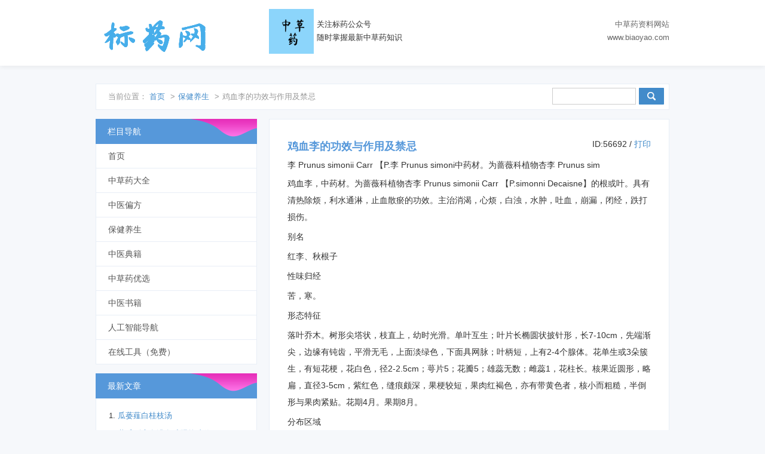

--- FILE ---
content_type: text/html
request_url: https://www.biaoyao.com/zcy_56692.html
body_size: 5553
content:
<!doctype html><html><head><meta charset="utf-8"><meta name="renderer" content="webkit"><meta name="generator" content="Z-BlogPHP 1.7.2"><meta http-equiv="X-UA-Compatible" content="IE=edge,chrome=1"><meta name="applicable-device"content="pc,mobile"><meta name="viewport" content="width=device-width,minimum-scale=1,initial-scale=1"><title>鸡血李的功效与作用及禁忌 - 标药网</title><meta name="keywords" content="" /><meta name="description" content="李 Prunus simonii Carr 【P.李 Prunus simoni中药材。为蔷薇科植物杏李 Prunus sim鸡血李，中药材。为蔷薇科植物杏李 Prunus simonii Carr 【P.simonni Decaisne】的根或叶。具有清热除烦，利水通..." /><link rel="stylesheet" href="https://www.biaoyao.com/zb_users/theme/ydseo/style/style.css?v=1.9"/><link rel="alternate" title="News RSS Feed" type="application/rss+xml" href="feed.php" /><script src="https://www.biaoyao.com/zb_system/script/jquery-2.2.4.min.js" type="text/javascript"></script><script src="https://www.biaoyao.com/zb_system/script/zblogphp.js" type="text/javascript"></script><script src="https://www.biaoyao.com/zb_system/script/c_html_js_add.php" type="text/javascript"></script><script>document.body.addEventListener('touchstart',function(){});</script></head> <body ontouchstart><div class="seo_hd"> <div class="w960"> <div class="seo_logo"><a href="https://www.biaoyao.com/" title="标药网">标药网</a></div> <div class="seo_qr"> <img src="https://www.biaoyao.com/zb_users/theme/ydseo/style/images/qr.jpg" alt="" /> <div style="float: left;padding-top:15px;padding-left:5px;">关注标药公众号<br>随时掌握最新中草药知识</div> </div> <div class="seo_info"> <p>中草药资料网站</p><p>www.biaoyao.com</p> </div> </div></div><div id="mmenu"></div><div class="mmenu"><ul><li class="navbar-item"><a href="https://www.biaoyao.com/" title="">首页</a></li><li class="navbar-item"><a href="/zhongcaoyao/" title="中草药大全">中草药大全</a></li><li class="navbar-item"><a href="/bianfang/" title="中医偏方">中医偏方</a></li><li class="navbar-item"><a href="/yangsheng/" title="保健养生">保健养生</a></li><li class="navbar-item"><a href="/dianji/" title="中医典籍">中医典籍</a></li><li class="navbar-item"><a href="/youxuan/" title=" 中草药优选">中草药优选</a></li><li class="navbar-item"><a href="http://sj.biaoyao.com" title="中医书籍">中医书籍</a></li><li class="navbar-item"><a href="https://ai.fantiwang.com/" title="人工智能导航">人工智能导航</a></li><li class="navbar-item"><a href="https://panmu.com/" title="在线工具（免费）">在线工具（免费）</a></li></ul></div><!-- 主体 START --><div class="sw-main clearfix"> <!-- 主体左侧 START --><div class="sw-crumb clearfix mb15"> <ul class="fleft"> <li class="dangqian">当前位置：</li> <li><a href="https://www.biaoyao.com/" title="标药网">首页</a></li> <li>></li><li><a title="保健养生" href="https://www.biaoyao.com/yangsheng/">保健养生</a></li> <li>></li><li>鸡血李的功效与作用及禁忌</li> </ul> <div id="search" class="fright"> <form action="https://www.biaoyao.com/search.php?act=search" method="get"> <input class="se-input" type="text" name="q" id="suchbegriff" size="18" /> <input type="submit" class="se-btn submit" /> </form> </div></div> <div class="sw-w670 fright"> <div class="sw-modBox" style="margin-top:0;min-height:600px;"> <div class="clearfix"> <h1 class="fleft">鸡血李的功效与作用及禁忌</h1> <em class="fright cGray f14px">ID:56692 / <a href="#" onClick="javascript:window.print();">打印</a></em> </div> <!-- Article --> 李 Prunus simonii Carr 【P.李 Prunus simoni中药材。为蔷薇科植物杏李 Prunus sim<p>鸡血李，中药材。为蔷薇科植物杏李 Prunus simonii Carr 【P.simonni Decaisne】的根或叶。具有清热除烦，利水通淋，止血散瘀的功效。主治消渴，心烦，白浊，水肿，吐血，崩漏，闭经，跌打损伤。</p><p>别名</p><p>红李、秋根子</p><p>性味归经</p><p>苦，寒。</p><p>形态特征</p><p>落叶乔木。树形尖塔状，枝直上，幼时光滑。单叶互生；叶片长椭圆状披针形，长7-10cm，先端渐尖，边缘有钝齿，平滑无毛，上面淡绿色，下面具网脉；叶柄短，上有2-4个腺体。花单生或3朵簇生，有短花梗，花白色，径2-2.5cm；萼片5；花瓣5；雄蕊无数；雌蕊1，花柱长。核果近圆形，略扁，直径3-5cm，紫红色，缝痕颇深，果梗较短，果肉红褐色，亦有带黄色者，核小而粗糙，半倒形与果肉紧贴。花期4月。果期8月。</p><p>分布区域</p><p>全国各地均有栽培。</p><p>功能</p><p>本品具有清热除烦、利水通淋、止血散瘀的功效。</p><p>主治</p><p>消渴，心烦，白浊，水肿，吐血，崩漏，闭经，跌打损伤。</p><p>医家论述</p><p>1.《分类草药性》：散血，消气。治跌打，血气痛，男子吐血。</p><p>2.《民间常用草药汇编》：治消渴，心烦，吐血，赤白带下，小儿暴热。</p><p>3.《四川中药志》：治脚气，奔豚气，热毒，烦躁。</p><p>4.《重庆草药》：调经，治血崩。</p><p>5.《贵州草药》：和皿通经，利水通淋。</p><p>用法用量</p><p>内服：煎汤，9-60g。</p><p>外用：捣敷。</p><p>配伍应用</p><p>1.治经闭：鸡血李根五钱，小血藤、吴萸各三钱，木通、大血藤、桐子根、面根藤各二钱，生美一钱。煨水服。</p><p>2.治吐血：鸡血李根二两，煨水服。</p><p>3.治白浊：鸡血李根二两，木贼一两。煨水服。</p><p>4.治水肿：鸡血李叶二两，车前草一两。煨水服。</p><p>5.治刀伤：鸡血李叶适量，捣绒敷伤口。（选方出《贵州草药》）</p><p>使用禁忌</p><p>《秦岭巴山天然药物志》：“凡惊癫痫疾，肝气不足者忌用。”</p><p>性状鉴别</p><p>叶大多皱缩卷曲，有的破碎，完整叶片呈长椭圆状披针形，长7-10cm，宽2-3cm，先端渐尖或急尖，基部楔形或宽楔形，边缘有钝齿。上面灰绿色，主脉、侧脉明显下陷，下面暗绿色，中脉、侧脉不明显突起，侧脉弧形，与主脉呈锐角，叶柄短而粗，有2-4腺体，托叶膜质，线形，质脆。</p><p>采收加工</p><p>夏、秋采集。</p>蔷薇科植物杏李 Prunus simonii Carr。为蔷薇科植物杏李 P杏李 Prunus simonii Carr 【P血李，中药材。为蔷薇科植物杏李 Prunus <!-- /Article --> <div></div> <div class="sw-modBox mt15"> <p>作者：<a href="https://www.biaoyao.com/author-1.html" target="_blank" style="color:#333" rel="nofollow">标药网官方</a> @ <a href="https://www.biaoyao.com/" target="_blank" style="color:#333">标药网</a>&nbsp;&nbsp;&nbsp;2024-02-03</p> <p>标药网是一家 <a href="http://www.biaoyao.com/" target="_blank">中草药</a>专业资料网站 。</p> <p>如果你想找偏方可以点击： <a href="http://www.biaoyao.com/bianfang/" target="_blank">中医偏方</a> 或想中医养生的，可以点击： <a href="http://www.biaoyao.com/yangsheng/" target="_blank">养生保健</a>。</p><p>中草药偏方切莫自行服用，请遵医嘱，本站概不负责！</p> </div> <div class="sw-modBox mt15"> <h3>与本文相关文章</h3> <ol> </ol> </div> <div class="sw-modBox mt15"> <label id="AjaxCommentBegin"></label><!--评论输出--><!--评论翻页条输出--><div class="pagebar commentpagebar"></div><label id="AjaxCommentEnd"></label><!--评论框--><div class="post" id="divCommentPost"><p class="posttop"><a name="comment">发表评论:</a><a rel="nofollow" id="cancel-reply" href="#divCommentPost" style="display:none;"><small>取消回复</small></a></p><form id="frmSumbit" target="_self" method="post" action="https://www.biaoyao.com/zb_system/cmd.php?act=cmt&amp;postid=56692&amp;key=5bc3f4af1b5f33dcba571ec4fada052b" ><input type="hidden" name="inpId" id="inpId" value="56692" /><input type="hidden" name="inpRevID" id="inpRevID" value="0" /><p><input type="text" name="inpName" id="inpName" class="text" value="访客" size="28" tabindex="1" /> <label for="inpName">名称(*)</label></p><p><input type="text" name="inpEmail" id="inpEmail" class="text" value="" size="28" tabindex="2" /> <label for="inpEmail">邮箱</label></p><p><input type="text" name="inpHomePage" id="inpHomePage" class="text" value="" size="28" tabindex="3" /> <label for="inpHomePage">网址</label></p><p><label for="txaArticle">正文(*)</label></p><p><textarea name="txaArticle" id="txaArticle" class="text" cols="50" rows="4" tabindex="5" ></textarea></p><p><input name="sumbit" type="submit" tabindex="6" value="提交" onclick="return zbp.comment.post()" class="button" /></p></form><p class="postbottom">◎欢迎参与讨论，请在这里发表您的看法、交流您的观点。</p></div> </div> </div> </div> <!-- 主体右侧 START --><div class="sw-w270 fleft"> <div class="sw-menu" id="monavber" data-type="article" data-infoid="3"> <h3>栏目导航</h3> <ul class="navbar"> <li class="navbar-item"><a href="https://www.biaoyao.com/" title="">首页</a></li><li class="navbar-item"><a href="/zhongcaoyao/" title="中草药大全">中草药大全</a></li><li class="navbar-item"><a href="/bianfang/" title="中医偏方">中医偏方</a></li><li class="navbar-item"><a href="/yangsheng/" title="保健养生">保健养生</a></li><li class="navbar-item"><a href="/dianji/" title="中医典籍">中医典籍</a></li><li class="navbar-item"><a href="/youxuan/" title=" 中草药优选">中草药优选</a></li><li class="navbar-item"><a href="http://sj.biaoyao.com" title="中医书籍">中医书籍</a></li><li class="navbar-item"><a href="https://ai.fantiwang.com/" title="人工智能导航">人工智能导航</a></li><li class="navbar-item"><a href="https://panmu.com/" title="在线工具（免费）">在线工具（免费）</a></li> </ul> </div> <div class="sw-list mt15"> <h3>最新文章</h3> <div class="sw-widget"> <ol> <li><i class="icon i_arrow"></i><a href="https://www.biaoyao.com/zcy_197704.html" target="_blank" title="瓜蒌薤白桂枝汤">瓜蒌薤白桂枝汤</a></li><li><i class="icon i_arrow"></i><a href="https://www.biaoyao.com/zcy_197703.html" target="_blank" title="黄瓜到底有没有减肥的功效">黄瓜到底有没有减肥的功效</a></li><li><i class="icon i_arrow"></i><a href="https://www.biaoyao.com/zcy_197702.html" target="_blank" title="月子能吃黄瓜吗">月子能吃黄瓜吗</a></li><li><i class="icon i_arrow"></i><a href="https://www.biaoyao.com/zcy_197701.html" target="_blank" title="晚上只吃黄瓜能减肥吗">晚上只吃黄瓜能减肥吗</a></li><li><i class="icon i_arrow"></i><a href="https://www.biaoyao.com/zcy_197700.html" target="_blank" title="哺乳期黄瓜可以吃吗">哺乳期黄瓜可以吃吗</a></li><li><i class="icon i_arrow"></i><a href="https://www.biaoyao.com/zcy_197699.html" target="_blank" title="首乌藤可以和西洋参一起泡酒吗">首乌藤可以和西洋参一起泡酒吗</a></li><li><i class="icon i_arrow"></i><a href="https://www.biaoyao.com/zcy_197698.html" target="_blank" title="黄瓜汁减肥法">黄瓜汁减肥法</a></li><li><i class="icon i_arrow"></i><a href="https://www.biaoyao.com/zcy_197697.html" target="_blank" title="六味地黄丸和银杏叶可以一起吃吗">六味地黄丸和银杏叶可以一起吃吗</a></li> </ol> </div> </div> <div class="sw-list mt15"> <h3>随机文章</h3> <div class="sw-widget"> <ol> <li><a href="https://www.biaoyao.com/zcy_92912.html" title="冬虫夏草椰子鸡汤的功效与作用、禁忌和食用方法">冬虫夏草椰子鸡汤的功效与作用、禁忌和食用方法</a><li><a href="https://www.biaoyao.com/zcy_92913.html" title="枸杞雪菊泡水喝的功效与作用、禁忌和食用方法">枸杞雪菊泡水喝的功效与作用、禁忌和食用方法</a><li><a href="https://www.biaoyao.com/zcy_92914.html" title="枸杞配菊花的功效与作用、禁忌和食用方法">枸杞配菊花的功效与作用、禁忌和食用方法</a><li><a href="https://www.biaoyao.com/zcy_92915.html" title="薄荷茶的功效与作用、禁忌和食用方法">薄荷茶的功效与作用、禁忌和食用方法</a><li><a href="https://www.biaoyao.com/zcy_92916.html" title="葱的功效与作用、禁忌和食用方法">葱的功效与作用、禁忌和食用方法</a><li><a href="https://www.biaoyao.com/zcy_92917.html" title="菊花枸杞泡水的功效与作用、禁忌和食用方法">菊花枸杞泡水的功效与作用、禁忌和食用方法</a><li><a href="https://www.biaoyao.com/zcy_92918.html" title="枣茶的功效与作用、禁忌和食用方法">枣茶的功效与作用、禁忌和食用方法</a><li><a href="https://www.biaoyao.com/zcy_92919.html" title="葛根煲猪骨的功效与作用、禁忌和食用方法">葛根煲猪骨的功效与作用、禁忌和食用方法</a> </ol> </div> </div> <div class="sw-listRank mt15"> <div id="topten"> <h3>热门文章</h3> <ol> <li><li><i class="shu shu1">1</i><a href="https://www.biaoyao.com/zcy_14331.html">柴胡疏肝散组成,方歌方解,医案分析,功效与作用</a></li><li><li><i class="shu shu2">2</i><a href="https://www.biaoyao.com/zcy_11306.html">春天护肝多喝粥</a></li><li><li><i class="shu shu3">3</i><a href="https://www.biaoyao.com/zcy_1650.html">柴胡-狭叶柴胡</a></li><li><li><i class="shu shu4">4</i><a href="https://www.biaoyao.com/zcy_16397.html">《中药学》全文在线阅读</a></li><li><li><i class="shu shu5">5</i><a href="https://www.biaoyao.com/zcy_18308.html">虎骨</a></li><li><li><i class="shu shu6">6</i><a href="https://www.biaoyao.com/zcy_14751.html">温脾汤组成,医案,方歌方解,功效与作用</a></li><li><li><i class="shu shu7">7</i><a href="https://www.biaoyao.com/zcy_1774.html">磁石</a></li><li><li><i class="shu shu8">8</i><a href="https://www.biaoyao.com/zcy_4049.html">竹蠹虫</a></li><li><li><i class="shu shu9">9</i><a href="https://www.biaoyao.com/zcy_197.html">苣荬菜花</a></li> </ol> </div> </div> </div><!-- 主体右侧 END --> </div> <!-- 主体 END --><!-- 全站通用尾部 --><div class="footer"> <div class="footer-bot"> <div class="footer-bot-in"> 标药网 - 专业的中草药和中医养生网站 <a href="https://beian.miit.gov.cn/#/Integrated/index" rel="nofollow" target="_blank" style=";margin-right: 20px;">浙ICP备2022036554号</a><script charset="UTF-8" id="LA_COLLECT" src="//sdk.51.la/js-sdk-pro.min.js"></script><script>LA.init({id:"KG1Yez55x2jPBQXJ",ck:"KG1Yez55x2jPBQXJ"})</script><script async src="https://pagead2.googlesyndication.com/pagead/js/adsbygoogle.js?client=ca-pub-7537121989211757"     crossorigin="anonymous"></script> <span>Powered by <a href="https://www.zblogcn.com/" title="Z-BlogPHP 1.7.2 Build 173060" target="_blank" rel="noopener norefferrer">Z-BlogPHP</a> Theme by SEOWHY</span></div> </div></div><script>(function(){
			var bp = document.createElement('script');
			var curProtocol = window.location.protocol.split(':')[0];
			if (curProtocol === 'https'){
		   bp.src = 'https://zz.bdstatic.com/linksubmit/push.js';
		  }
		  else{
		  bp.src = 'http://push.zhanzhang.baidu.com/push.js';
		  }
			var s = document.getElementsByTagName("script")[0];
			s.parentNode.insertBefore(bp, s);
		})(); </script><div class="scroll" id="scroll" style="display:none;"><img src="https://www.biaoyao.com/zb_users/theme/ydseo/style/images/topback.gif" alt="返回顶部" /></div><script src="https://www.biaoyao.com/zb_users/theme/ydseo/style/js/scrolltopcontrol.js?v=1.9" type="text/javascript"></script><div id="ly_cache" data-id="56692"></div></body></html><!--ly_cache 2025-12-04 18:51:44-->

--- FILE ---
content_type: text/html; charset=utf-8
request_url: https://www.google.com/recaptcha/api2/aframe
body_size: 268
content:
<!DOCTYPE HTML><html><head><meta http-equiv="content-type" content="text/html; charset=UTF-8"></head><body><script nonce="_JogvNVxDxW1rjmZrPKT-w">/** Anti-fraud and anti-abuse applications only. See google.com/recaptcha */ try{var clients={'sodar':'https://pagead2.googlesyndication.com/pagead/sodar?'};window.addEventListener("message",function(a){try{if(a.source===window.parent){var b=JSON.parse(a.data);var c=clients[b['id']];if(c){var d=document.createElement('img');d.src=c+b['params']+'&rc='+(localStorage.getItem("rc::a")?sessionStorage.getItem("rc::b"):"");window.document.body.appendChild(d);sessionStorage.setItem("rc::e",parseInt(sessionStorage.getItem("rc::e")||0)+1);localStorage.setItem("rc::h",'1766029433697');}}}catch(b){}});window.parent.postMessage("_grecaptcha_ready", "*");}catch(b){}</script></body></html>

--- FILE ---
content_type: text/css
request_url: https://www.biaoyao.com/zb_users/theme/ydseo/style/style.css?v=1.9
body_size: 5781
content:
@charset "UTF-8";

/* (c) WWW.SEOWHY.COM
 * setTime: 2013-08-31
 * version: 1.0.2
 * author: ZJL <zjl@seowhy.com>

 * 最新版本更新于: 2015-5-22  作者：张家梁  */

/* 重置浏览器样式 */
html{color:#333;background:#f6f8fb;-webkit-tap-highlight-color:rgba(0,0,0,0);}
body,div,dl,dt,dd,ul,ol,li,h1,h2,h3,h4,h5,h6,p,pre,code,form,fieldset,legend,input,button,textarea,blockquote{margin:0;padding:0;}
body,button,input,select,textarea{font-family: 'Helvetica Neue', 'STHeiti', 'Microsoft YaHei', Helvetica,Arial,sans-serif;font-size: 13px;line-height:1.7;word-wrap: break-word;}
h1,h2,h3,h4,h5,h6{font-size:100%;font-weight:normal;}
em,i{font-style:normal;font-weight:normal;}
ul,ol{list-style:none;}
table{border-collapse:collapse;border:0;padding:0;margin:0;}
img{border: 0;vertical-align: middle;}
a img{border-width:0;vertical-align:middle;}
a{cursor:pointer}a:link{color:#428bca;text-decoration:none;}a:visited{color:#5698da;text-decoration:none;}a:hover{color:#568ABE;text-decoration:underline;}a:active{color:#568ABE;text-decoration:none;}

.cGray{color:#333;}.cCcc{color:#ccc;}.f14px{font-size:14px;}.cRed{color: #c33;}
.mb5{margin-bottom: 5px;}.mb10{margin-bottom: 10px;}.mb15{margin-bottom: 15px;}.mb20{margin-bottom: 20px;}
.mt5{margin-top: 5px;}.mt10{margin-top: 10px;}.mt15{margin-top: 15px;}.mt20{margin-top: 20px;}.mt30{margin-top: 30px;}
.mlr5{margin:0 5px;}

/* 浮动与清除 */
.fleft{float:left;}
.fright{float:right;}
.clearfix:after{clear:both;content:".";display:block;height:0;font-size:0;visibility:hidden;}
.clearfix{*zoom:1;}

/***************************************
* 搜外网 - 整站公用部分
***************************************/


/* (公用)主导航 */
.hd{background: #f4f5f8 url(images/hd-bg.png) repeat-x;height: 100%;border-bottom: 2px solid #5698da;}
.hd-top , .hd-menu{width: 960px;margin: 0 auto;}
.hd-top{height: 98px;}
.hd-menu{font-size: 14px;}
.hd-top .logo{width: 180px;height: 65px;float: left;background: url(images/logo.png) no-repeat;}
.hd-top .slogan{width: 200px;float: left;color: #888;}
.hd-top .nav{width: 300px;float: left;font-size: 16px;}
.hd-top .search{width: 480px;float: left;position: relative;margin:20px 0 0 20px;}
.hd-top .logo a{display: block;width: 100%;height: 100%;overflow: hidden;text-indent: -2000em;}
.hd-top .nav li{float: left;height: 85px;line-height: 85px;margin: 0 0 0 15px;}
.hd-top .nav li a{color: #5698da;display: block;}
.hd-top .search .search-input{float: left;height: 32px;line-height: 32px;vertical-align: middle;color: #666;background: #fff;border: 1px solid #999;border-radius: 3px;outline: none;margin: 0;display: block;padding: 0 10px;}
.hd-top .search .search-btn{width: 60px;height: 32px;border: none;position: absolute;top: 0;right: 0;background-color: #568abe;color: #fff;border-radius: 0 3px 3px 0;}
.hd-menu .left{float: left;}
.hd-menu .right{float: right;}
.hd-menu li{float: left;padding-right: 5px;width: 100px;text-align: center;}
.hd-menu li a{display: block;background-color: #5698da;color: #fff;height: 32px;line-height: 32px;border-top-left-radius: 3px;border-top-right-radius: 3px;}
.hd-menu li a:hover{background-color: #568abe;text-decoration: none;color: #fff;}
.hd-menu .left .hmain .harrow_a{border-radius: 0;}
.hmain{position: relative;}
.hmain ul{position: absolute;top: 32px;left: 0;display:none;z-index: 2000;}


/* (公用)布局容器 */
/***************************************/
.sw-main{width: 960px;margin: 30px auto 0;}
.sw-w670{width: 670px;}
.sw-w270{width: 270px;}

.sw-widget{position: relative;background: #fff;padding: 18px;border: 1px solid #e8eef6;border-top: 0;}
.sw-widget-ad{margin-top:15px; background: #fff;padding: 9px;border: 1px solid #e9e9e9;border-radius: 4px;}
.sw-modBox{background: #fff;font-size:14px;padding: 30px;margin: 0 0 20px;border: 1px solid #e8eef6;}
.sw-modBox h1{font-size:18px;color:#5698da;margin-bottom:5px;font-weight: 700;word-break: break-all;}
.sw-modBox h2,.sw-modBox h3,.sw-modBox h4{margin: 0 0 10px;font-weight: 700;}
.sw-modBox p{margin: 5px 0;line-height: 28px;}
.sw-modBox p img{ max-width:100%;}
.sw-modBox ol{list-style: decimal;margin-left: 20px;}
.sw-modBox li{line-height: 28px;}
.sw-modBox li span{color: #c30;}

/* (公用)纵向菜单 
.sw-menu{background: #fff;font-size:14px;}
.sw-menu ul li span{color: #999;font-size:13px;margin-left:8px;}
.sw-menu ul li a,.sw-menu ul li a:visited{display: block;color: #555;padding: 10px 20px;height: 20px;line-height:20px;border: 1px solid #e8eef6;border-top: 0;}
.sw-menu ul li a:hover{text-decoration: none;background: #f8fbff;border-left:1px solid #5698da;}
.sw-menu ul li a.active{color: #5698da;background: #f8fbff;}*/
/**/
.sw-menu {background: #fff;font-size:14px;position:relative;background:#fff;z-index:2;}
.sw-menu ul {margin:0;padding:0;list-style:none;position:relative}
.sw-menu ul li {list-style:none;position:relative;}
.sw-menu ul li a,.sw-menu ul li a:visited {display: block;color: #555;padding: 10px 20px;height: 20px;line-height:20px;border: 1px solid #e8eef6;border-top: 0;}
.sw-menu ul li a:hover{text-decoration: none;background: #f8fbff;border-left:1px solid #5698da;}


.sw-menu .sign {border-top:5px solid transparent;border-left:6px solid rgb(207,207,207);border-bottom:5px solid transparent;position:absolute;top:15px;right:20px;}
.sw-menu ul li ul {position:absolute;z-index:3;left:270px;top:0;padding:0;width:180px;display:none;background:#fff;-moz-box-shadow:1px 1px 1px 1px rgba(0,0,0,0.1);  -webkit-box-shadow: 1px 1px 1px 1px rgba(0,0,0,0.1);  box-shadow: 1px 1px 1px 1px rgba(0,0,0,0.2);}

ul.sub-menu {}
.sw-menu ul li ul li {float:none;display:block;color:#666;background:#fff;}
.sw-menu ul li ul li a,.sw-menu ul li ul li a:visited {padding: 10px 20px;height: 20px;line-height:20px;color: #555;background:#fff;}
.sw-menu ul li ul li a:hover,.sw-menu ul li ul li.current-menu-item a {background:#fafafa;color:#32a5e7;background-image:none}
.sw-menu ul li:hover ul {display:block}
.sw-menu ul .active a,.sw-menu ul .active a:hover,.sw-menu ul .active a:focus {color:#B3B3B3;text-decoration:none}

/**/


.widget_archive{background: #fff;font-size:14px;}
.widget_archive ul li span{color: #999;font-size:13px;margin-left:8px;}
.widget_archive ul li a{display: block;color: #555;padding: 10px 20px;height: 20px;line-height:20px;border: 1px solid #e8eef6;border-top: 0;}
/*.widget_archive ul li a,.sw-menu ul li a:visited{display: block;color: #555;padding: 10px 20px;height: 20px;line-height:20px;border: 1px solid #e8eef6;border-top: 0;}*/
.widget_archive ul li a:hover{text-decoration: none;background: #f9f9f9;}
.widget_archive ul li a.active{color: #555;background: #f9f9f9;/*border-left:1px solid #5698da;*/}

/* (公用)面包屑 */
.sw-crumb{padding:0px 8px 0 20px;height:42px;line-height:42px;color: #999;background: #fff;border: 1px solid #e8eef6;overflow: hidden;}
.sw-crumb li{display: inline;padding-right:5px;}
.sw-crumb li.active{color: #999;}
.sw-crumb li a{display: inline-block;}
#search{padding:6px 0;}
#search .se-input{/*background:url(images/sw-se-bg.png) #fff no-repeat;*/width: 118px;padding: 6px 10px 6px;overflow: hidden;border: 1px solid #cccccc;float: left;display: inline;height: 14px;line-height: 15px;outline: none;}
#search .se-input:hover{border: 1px solid #428bca;}
#search .se-btn{/*background:url(images/sw-se-btn.png) #fff no-repeat;*/background:#428bca url(images/btn-msearch.png) no-repeat center;text-indent: -2000px;width: 42px;height: 28px; border-radius: 1px; overflow: hidden;border: none;cursor: pointer;float: left;margin-left: 5px;display: inline;zoom: 1;}


/* (教程栏目)文章列表 */
.sw-list h3,.sw-listRank h3,.sw-menu h3,.widget_archive h3{color: #fff;font-size:14px;background: url(images/tit_bg.png) no-repeat;height: 42px;line-height: 42px;text-indent: 20px;}
.sw-list ol{list-style: decimal;margin-left: 18px;}
.sw-list li{margin-bottom:8px;word-wrap:break-word; word-break:break-all;}
.c-title{font-size:20px;color:#5698da;margin-bottom:5px;}

/* (教程栏目)文章列表-排行 */
.sw-listRank ol{background:#FFF;/*background:url(images/sw-listrank.png) #fff no-repeat 30px 30px;*/color:#999;padding: 18px;border: 1px solid #e8eef6;border-top: 0;border-bottom-right-radius: 4px;border-bottom-left-radius: 4px;}
.sw-listRank ol li{width:100%;/*width: 160px;*/margin-bottom:8px;overflow: hidden;/*text-overflow: ellipsis;white-space: nowrap;*/}

.shu{color:#fff;border-radius:2px; padding-left:5px; padding-right:5px; padding-top:2px; padding-bottom:2px; margin-right:5px; font-family:Verdana, Geneva, sans-serif;}
.shu1{background:#d9534f;}
.shu2{background:#f0ad4e;}
.shu3{background:#5cb85c}
.shu4{background:#428bca}
.shu5{background:#5bc0de}
.shu6{background:#5bc0de}
.shu7{background:#5bc0de}
.shu8{background:#5bc0de}
.shu9{background:#999999}
.shu10{background:#999999}
/*footer*/
.footer{font-size: 14px;border-top: 1px solid #ededed;margin-top: 20px;}
.footer h5{font-size: 16px;margin-bottom: 2px;letter-spacing: 2px;}
.footer-top{background-color: #fafafa;padding: 35px 0;}
.footer-top-in,.footer-bot-in{width: 980px;margin: 0 auto;overflow: hidden;}
.footer-solution,.footer-link,.footer-trade{float: left;background: url(images/footer-icon.png) no-repeat;padding-left: 45px;margin-right: 25px;}
.footer-solution{background-position: 0 12px;}
.footer-link{background-position: 0 -88px;}
.footer-trade{background-position: 0 -188px;}

.footer-bot{background-color: #f2f2f2;height: 46px;line-height: 46px;color: #9a9a9a;font-size: 12px;}
.footer-bot span{display: inline-block;float: right;font-family: tahoma,arial,sans-serif;}
.footer-bot .footer-ul{float: left;}
.footer-ul{overflow: hidden;}
.footer-ul li{float: left;margin-right: 8px;}
.footer a{color: #888;}
.footer-bot a{color: #9a9a9a;}


.aw-inbox .mod-footer{margin:0 20px;}
.aw-inbox-read h2 a{font-size: 12px;font-weight: normal;}
.aw-inbox-read .mod-body{position: relative;padding:15px 60px;}
.aw-inbox-read .mod-body .aw-user-img{position: absolute;right: 20px;}
.aw-inbox-read .mod-body .aw-user-img img{width: 32px;height: 32px;}
.aw-inbox-read .mod-body textarea{min-height: 100px;}
.aw-inbox-read .mod-body p{margin-top:10px;text-align: right;}
.aw-inbox-read .mod-footer{margin:0 0 20px;}
.aw-inbox-read .mod-footer li{position: relative;padding:15px 70px;}
.aw-inbox-read .mod-footer li .aw-item{position:relative;padding:5px 15px;background: #fafafa;border:1px solid #e6e6e6;border-radius: 5px;}
/*.aw-inbox-read .mod-footer li .aw-item p:first-child{margin-bottom: 10px;}*/
.aw-inbox-read .mod-footer li .aw-item p {word-wrap: break-word;line-height: 1.7;}
.aw-inbox-read .mod-footer li .i-private-replay-triangle{position: absolute;right: -9px;top: 10px;border-left:1px solid #fafafa;}
.aw-inbox-read .mod-footer li .aw-user-img{position:absolute;top:15px;right: 18px;}
.aw-inbox-read .mod-footer li .aw-user-img img{width: 32px;height: 32px;border-radius: 50%;}
.aw-inbox-read .mod-footer li.active .aw-item{background: #f5fafe;border:1px solid #dcecf9;}
.aw-inbox-read .mod-footer li.active .aw-user-img{left:18px;top:15px;}
.aw-inbox-read .mod-footer li.active .i-private-replay-triangle{background: url('images/icon-angle-left.png') no-repeat;left:-7px;border-left:none;border-right: 1px solid #f5fafe;}
.i-private-replay-triangle{width: 8px;height: 10px;background: url('images/icon-angle-right.png') no-repeat;}


.dssay-mod{margin: 10px 0;padding: 30px;border:1px solid #eee;position: relative;}
.dssay-mod h3{font-size: 22px;margin: 0;text-align: center;color: rgb(86, 152, 218);}
.dssay-mod h4{text-align: center;font-size: 18px;margin-bottom: 20px;color: rgb(86, 152, 218);}
.dssay-mod p{margin: 0;line-height: 24px;}

.dssay-peo{margin: 30px 0 20px;position: relative;}
.dssay-peo .dssay-peo-hd{height: 38px;line-height: 38px;background-color: rgb(86, 152, 218);color: #fff;text-indent: 60px;}
.dssay-peo img{width: 60px;height: 60px;position: absolute;top: -20px;left: -20px;border:4px solid #fff;border-radius: 50%;}
.dssay-peo .dssay-peo-bd{padding: 30px;border:1px solid #eee;border-top: none;}
.dssay-peo .dssay-peo-bd p{text-indent: 2em;}

/*pagebar*/
.content-page{margin:5px 20px;font-size:13px;background-color:#F4FCFF;background-color:white;height:36px;line-height:36px;text-align:center;overflow:hidden;padding:1em 4px 4px;clear:both}
.content-page a{padding:3px 8px;margin:2px;text-decoration:none}
.content-page a.current,.content-page a:hover{font-weight:400;color:white;background-color:#428bca}
/*post-top*/
.w960{width: 960px;margin: 0 auto;}
.seo_hd{height: 50px;padding: 30px 0;background-color: #fff;box-shadow: 0 2px 8px rgba(0,0,0,.06);}
.seo_logo{width: 140px;float: left;margin-right: 30px;}
.seo_logo a{display: block;background: url(images/logo.png) no-repeat;text-indent: -2000em;width: 200px;height: 60px;}
.seo_info{float: right;text-align: right;color: #666; }
.seo_qr{float: left;margin-left: 120px;margin-top: -15px;}
.seo_qr img{width: 75px;float: left;}
/*link*/
.sw-link{background: #fff;font-size:14px;padding: 30px;margin: 0 0 20px;border: 1px solid #e8eef6;}
.sw-link h3{margin: 0 0 10px;font-weight: 700;}
.sw-li li{display: inline;padding-right:5px;}
.sw-li li.active{color: #999;}
.sw-li li a{display: inline-block;}
/*文章列表*/
.little{}
/*面包屑*/
.dangqian{margin-right:-5px;}
/*返回顶部*/
.scroll{
position:fixed;
right:30px;
bottom:50px;
cursor:pointer;}

/*高亮*/
/*.activee{color: #5698da;background: #f8fbff;border-left:2px solid #5698da;}*/
.active{color: #5698da;background: #f8fbff;border-left:1px solid #5698da; overflow:hidden;}
/************评论发表用的样式*************/
#divCommentPost{
    width:98%;
    margin:0 0 0 0;
    padding:5px 1% 15px 1%;
}

#divCommentPost p{margin-top:10px;}
#divCommentPost label{margin-top:5px;}

#divCommentPost p.posttop{
color:#3c6da7;
}

#divCommentPost img{margin-bottom:-0.5em;}
#cancel-reply{float:right;margin-right: 2em;}
div.reply-frm{
    background:#f0f0f0;
    box-shadow: 0 0 15px #666;
    margin:1em 1% !important;
    padding:.3em .8em !important;
    min-width:330px;
}

input.text{
border:1px solid #d7d7d7;
line-height:20px;
height:24px;
padding:2px 5px 2px 5px;
}
#txaArticle{padding:5px;width:95%;height:150px;border:1px solid #d7d7d7;}
input.button {color:#FFFFFF; font-size:14px; width:100px; height:32px; background:#5698da; border:1px solid #5698da;cursor: pointer;}

/*---------------------------引用\评论----------------------------------*/
ul.msg{
    width:98%;
    margin:10px 0 20px 0;
    padding:5px 1% 5px 1%;
    text-align:left;
    list-style-position : outside;
    table-layout: fixed;
    word-wrap:break-word;
    list-style-type: none;
}

li.msgname{
    padding:0 0 10px 5px;
    margin:0px;   
    font-weight: bold;
    font-size:1em;
}

li.msgname *{

}

li.msgurl{
    text-align:right;
    padding:2px 10px 2px 10px;
    margin:0;
    font-size:1em;
}


li.msggravatar{
    display:block;
    float:left;
    margin-right:5px;
}

li.msgarticle{
    list-style-position : outside;
    padding:10px;
    margin:0;
    line-height:160%; 
    background:#FFF;
    padding-left:55px;
    border-bottom:1px solid #eaeaea;
}
li.msgtime{
    padding:5px 0 0 0;
    font-weight: normal; 
    font-size:0.8em;
}
img.avatar{
    width:40px;
    height:40px;
    float:left;
    padding:4px;
    border:1px solid #eaeaea;
}
ul.msg ul.msg{
    padding:10px 0 0 0;
    margin:20px 0 0 0;
    border-top:1px solid #eaeaea;
    border-bottom:none;
}
ul.msg ul.msg li.msgarticle{
    padding-bottom:0px;
    border-bottom:0px solid #eaeaea;
}

ul.msg ul.msg li.msgname{
    padding:0px;
}
/****************/
@media screen and (max-width:860px) {
	.seo_logo{ margin-left:5%;}
	.seo_qr,.seo_info,.sw-crumb,.sw-w270,.Power{ display:none;}
	.seo_hd,.w960,.sw-main{ width:100%;}
	.footer-bot-in{ width:95%;}
	.footer-bot-in span{ display:none;}
	.sw-w670{ width:98%; margin:auto;}
	.fright,.footer{ float:none;}
	.clearfix em{ display:none;}/*id*/
}
/****手机端菜单****/
.main-phonedown{display:none;}
#mmenu,.mmenu{display: none;}
@media (max-width: 860px){
	#mmenu{display: block;}
.main-phonedown{ float:right; display:inherit; margin-right:5%;}
}
#mnav { 
line-height:24px; list-style-type: none;
} 
#mnav li { 
float: left;
border-bottom:1px solid #e8eef6;
border-right:1px solid #e8eef6;
}
#mnav li ul { 
z-index:999; margin-left:-136px;
line-height: 27px;  list-style-type: none;text-align:left; 
left: -999em; /*width: 180px;*/ position: absolute; 
} 
#mnav li ul li{ padding:
float: left; width: 180px; 
background: #f8fbff;

border-left:2px solid #5698da;
line-height:36px;
} 
#mnav li ul li a{ color:#555555;}
#mnav li ul a{font-size:16px; wedisplay: block; width: 156px;text-align:left;padding-left:24px; 
} 
#mnav li:hover ul { 
left: auto; 
} 
#mnav li.sfhover ul { 
left: auto; 
}
/*==============重写的===============*/
#mmenu{
  width: 32px;height: 6px;
  border-top: 6px solid rgba(86,152,218,.99);
  border-bottom: 6px solid rgba(86,152,218,.99);
  padding: 5px 0;
  background-color:rgba(86,152,218,.99);
  background-clip: content-box;
position: absolute;top: 35px;right: 5%;font-size: 14px;
}
.mmenu{display: none; width: 100%;position: absolute;top: 95px;bottom: 0; background-color: #fff;text-align: right;font-size: 16px;}
.mmenu ul{list-style: none;text-align: center}
.mmenu li{display: block;width: 100%;line-height: 36px;}
/****手机端菜单END****/

/*图文模式*/
.newpost{font-size: 14px; padding-bottom: 10px; border-bottom: 1px solid #f3f3f3; }
.cmsr{ margin-top: -20px;}
.cmsr .article{ width: 100%; padding: 20px 0; border-bottom: 1px solid #f3f3f3; overflow: hidden}
.aleft{float: left; width: 73%;}
.aleft h2{font-size: 18px; color: #373737;}
.aleft p{color: #575757;}
/*.aleft span{color: #e731bb;}*/
.aleft .atime{color: #b7b7b7;}
.aright{float: right; width: 25%; text-align: right;}

@media screen and (max-width:520px) {
    .sw-modBox{padding: 10px;}
	.aleft{width: 53%;}
	.aright{ width: 45%;}
	.aright img{width: 100%;height: 100%;object-fit: cover;}
    .aleft h2{font-size: 16px; line-height: 26px;max-height: 78px;overflow: hidden;-webkit-tap-highlight-color:rgba(0,0,0,0);}
	.aleft h2 a{text-decoration: none;-webkit-tap-highlight-color:rgba(0,0,0,0);}
    .aleft p{display: none;}

	.aleft .atime{display: inline-block;}
	.aleft .atime span{display: none;}
}